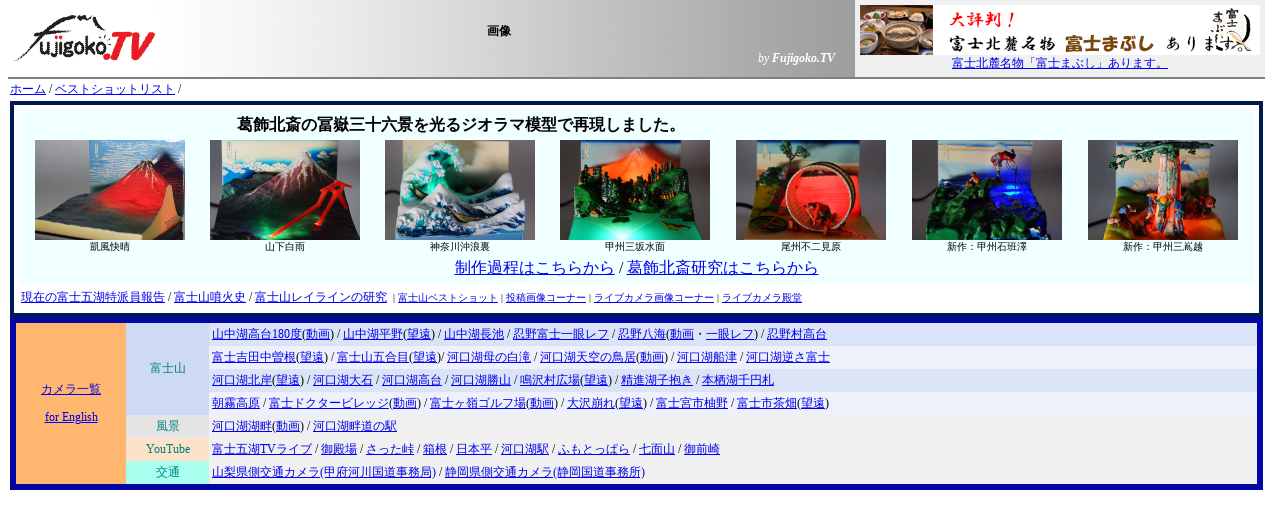

--- FILE ---
content_type: text/html; charset=utf-8
request_url: https://www.fujigoko.tv/live/shotPhoto.cgi?t=1684578136&n=41449&k=1&b=
body_size: 27847
content:
<html>

<head>
<!-- Global site tag (gtag.js) - Google Analytics -->
<script async src="https://www.googletagmanager.com/gtag/js?id=G-86DD7CHJ56"></script>
<script>
  window.dataLayer = window.dataLayer || [];
  function gtag(){dataLayer.push(arguments);}
  gtag('js', new Date());

  gtag('config', 'G-86DD7CHJ56');
</script>

<script type="text/javascript" src="https://maps.googleapis.com/maps/api/js?key=AIzaSyCyRVKTrovQD0hgMi3Vzw-TzAWYe9wW4wQ&libraries=geometry&sensor=false"></script>
<META http-equiv="Content-Style-Type" content="text/css">
<LINK rel="stylesheet" href="../text.css" type="text/css">

<meta property="og:type" content="blog">
<meta property="og:image" content="">
<meta property="og:url" content="https://www.fujigoko.tv/live/shotPhoto.cgi?t=1684578136&n=41449&k=1&b=">
<meta property="og:description" content="[]-">
<meta property="og:site_name" content="Fujigoko.TV">
<meta name="twitter:card"  content="summary_large_image" />
<meta name="twitter:title" content="ベストショット富士山ライブ">
<meta name="twitter:image" content="">

<title>富士山・富士五湖、ベストショット-ライブ画像</title>
<script async src="https://pagead2.googlesyndication.com/pagead/js/adsbygoogle.js"></script>
<script>
     (adsbygoogle = window.adsbygoogle || []).push({
          google_ad_client: "ca-pub-4268253282554399",
          enable_page_level_ads: true
     });
</script>

</head>

<body style="margin-right: 15; margin-top: 0; margin-bottom: 0">

<div id="fb-root"></div>
<script>(function(d, s, id) {
  var js, fjs = d.getElementsByTagName(s)[0];
  if (d.getElementById(id)) return;
  js = d.createElement(s); js.id = id;
  js.src = "//connect.facebook.net/ja_JP/sdk.js#xfbml=1&version=v2.0";
  fjs.parentNode.insertBefore(js, fjs);
}(document, 'script', 'facebook-jssdk'));</script>

      <table border="0" cellspacing="0" cellpadding="0" width="100%" background="../ln04.jpg">
        <tr>
          <td width="155" rowspan="2">
        <a href="https://www.fujigoko.tv/"><img border="0" src="../fujilogoq.gif" alt="富士五湖TV" width="154" height="50"></a>                                                                                                                                                                                          
          </td>                                                                                                                                                                                          
          <td class="moji02" align="center" height="40" valign="bottom">
          <p>
          <b>画像</b></td>                                                                                                                                                                                          
          <td rowspan="2" width="430">
        <table border="0" cellspacing="5" cellpadding="0" align="right" bgcolor="#F0F0F0">
          <tr>
            <td width="100%" class="moji02" nowrap>
              <p align="center"><a href="../linkIn.cgi?code=5451&amp;name=%8a%84%96%42+%8e%b5%91%90&amp;url=http://www.fujigoko.tv/tdet.cgi?code=5451"><img border="0" src="../cm/gif/5451.gif" alt="割烹 七草"><br>富士北麓名物「富士まぶし」あります。</a></td>
          </tr>
        </table>
          </td>                                                                                                                                                                                          
        </tr>                                                                                                                                                                                          
        <tr>
          <td class="moji02" align="right">
          <p><font color="#FFFFFF"><i>by <b>Fujigoko.TV</b></i></font>
          </td>                                                                                                                                                                                          
        </tr>                                                                                                                                                                                          
        <tr>
          <td colspan="3" bgcolor="#808080">
        <img border="0" src="../null.gif" width="25" height="2">                                                                                                                                                                                          
          </td>                                                                                                                                                                                          
        </tr>                                                                                                                                                                                          
      </table>
      <div align="center">
  <center>
                 
           <table border="0" width="100%" cellspacing="1">                                                                                                                                                              
               <tr>
                <td width="100%" class="moji02">
				<a href="https://www.fujigoko.tv/">ホーム</a> / 
				<a href="https://www.fujigoko.tv/live/shotList.cgi">ベストショットリスト</a> 
				/ </td>
               </tr>
              <tr>                                                                                                                                                            
                <td width="100%" bgcolor="#FFFFFF" class="moji02" style="text-align: center">                                                                                                                                                            
        
<head>
<style type="text/css">
.moji02 {	white-space: nowrap;
}
</style>
</head>

<script>(function(d, s, id) {
  var js, fjs = d.getElementsByTagName(s)[0];
  if (d.getElementById(id)) return;
  js = d.createElement(s); js.id = id;
  js.src = "//connect.facebook.net/ja_JP/sdk.js#xfbml=1&version=v2.0";
  fjs.parentNode.insertBefore(js, fjs);
}(document, 'script', 'facebook-jssdk'));</script>

 <table border="0" width="100%" bgcolor="#001A4F" cellspacing="4" cellpadding="2">
<tr>
<td width="100%" bgcolor="#FFFFFF">
 <table border="0" width="100%" cellspacing="0" cellpadding="0">
<tr>
 <td width="100%" class="moji02">
<table border="0" width="100%" cellspacing="3" cellpadding="2">
<tr>
<td class="moji02" style="font-size: medium; background-color: #F0FFFF; text-align: center;"> 
               
				<table style="width: 100%">
				   <tr>
					  <td colspan="5" style="text-align: center; font-size: medium;">
					  <strong>葛飾北斎の冨嶽三十六景を光るジオラマ模型で再現しました。</strong></td>
					  <td style="text-align: center; font-size: medium;">
					  &nbsp;</td>
					  <td style="text-align: center; font-size: medium;">
					  &nbsp;</td>
				   </tr>
				   <tr>
					  <td style="text-align: center">                                                                             
                                                     
            		  <img height="200" src="https://www.fujigoko.tv/mtfuji/vol5/3Dmodel/mod01.jpg" style="height: 100px; width: 150px" width="300"><br>
					  <span style="font-size: x-small">凱風快晴</span></td>
					  <td style="text-align: center">                                                                             
                                                     
            		  <img height="200" src="https://www.fujigoko.tv/mtfuji/vol5/3Dmodel/mod02.jpg" style="height: 100px; width: 150px" width="300"><br>
					  <span style="font-size: x-small">山下白雨</span></td>
					  <td style="text-align: center">                                                                             
                                                     
            		  <img height="200" src="https://www.fujigoko.tv/mtfuji/vol5/3Dmodel/mod03.jpg" style="height: 100px; width: 150px" width="300"><br>
					  <span style="font-size: x-small">神奈川沖浪裏</span></td>
					  <td style="text-align: center">                                                                             
                                                     
            		  <img height="200" src="https://www.fujigoko.tv/mtfuji/vol5/3Dmodel/mod04.jpg" style="height: 100px; width: 150px" width="300"><br>
					  <span style="font-size: x-small">甲州三坂水面</span></td>
					  <td style="text-align: center">                                                                             
                                                     
            		  <img height="200" src="https://www.fujigoko.tv/mtfuji/vol5/3Dmodel/mod05.jpg" style="height: 100px; width: 150px" width="300"><br>
					  <span style="font-size: x-small">尾州不二見原</span></td>
					  <td style="text-align: center">                                                                             
                                                     
            		  <img height="200" src="https://www.fujigoko.tv/mtfuji/vol5/3Dmodel/mod06.jpg" style="height: 100px; width: 150px" width="300"><br>
					  <span style="font-size: x-small">新作：甲州石班澤</span></td>
					  <td style="text-align: center">                                                                             
                                                     
            		  <img height="200" src="https://www.fujigoko.tv/mtfuji/vol5/3Dmodel/mod07.jpg" style="height: 100px; width: 150px" width="300"><br>
					  <span style="font-size: x-small">新作：甲州三嶌越</span></td>
				   </tr>
				   <tr>
					  <td colspan="7" style="text-align: center">                                                                             
                                                     
            		  <a href="https://www.fujigoko.tv/mtfuji/vol5/3Dmodel/index.html">制作過程はこちらから</a> 
					  /
					  <a href="https://www.fujigoko.tv/mtfuji/vol5/hokusai/index.html">
					  葛飾北斎研究はこちらから</a></td>
				   </tr>
				</table>
					 </td>
</tr>
<tr>
<td class="moji02">
<a href="//www.fujigoko.tv/board/brbbs.cgi">現在の富士五湖特派員報告</a>                                                                                                                                                                                                                                             
                              / 
<a href="//www.fujigoko.tv/linkIn.cgi?code=4952">富士山噴火史</a>
/ 
<a href="//www.fujigoko.tv/linkIn.cgi?code=6054">富士山レイラインの研究</a>
<span style="font-size: x-small">&nbsp;| </span> <a href="//www.fujigoko.tv/live/shotList.cgi">
<span style="font-size: x-small">富士山ベストショット</span></a><span style="font-size: x-small">
| 
</span> 
<a href="//www.fujigoko.tv/live/constn.cgi">
<span style="font-size: x-small">投稿画像コーナー</span></a><span style="font-size: x-small">
| </span> <a href="//www.fujigoko.tv/live/shotList.cgi?d=2">
<span style="font-size: x-small">ライブカメラ画像コーナー</span></a><span style="font-size: x-small">
| </span> <a href="//www.fujigoko.tv/live/constn.cgi?k=888">
<span style="font-size: x-small">ライブカメラ殿堂</span></a>
</td>
</tr>
</table>
 </td>
</tr>
 </table>
</td>
<table border="0" width="100%" bgcolor="#0307A3" cellpadding="0">
<tr> 
<td width="100%"> 
 <table border="0" width="100%" cellspacing="4" cellpadding="0">
<tr>
 <td width="100%" bgcolor="#FFFFFF" class="moji02">
<table border="0" width="100%" cellspacing="0" cellpadding="3">
<tr>
<td class="moji02" rowspan="7" bgcolor="#FFB76F" align="center">
<p class="moji02"><font color="#FFFFFF">
<a href="https://live.fujigoko.tv/">カメラ一覧</a></font><p class="moji02">
<a href="https://live.fujigoko.tv/?e=1">for English</a>
</td>
<td class="moji02" align="center" bgcolor="#CED9F4" rowspan="4" nowrap> 
<p class="moji02"><font color="#008080">富士山</font></td>
<td class="moji02" bgcolor="#DBE3F7" style="white-space: nowrap; text-align: left;"> 
<a href="https://live.fujigoko.tv/?n=30">山中湖高台180度</a>(<a href="https://live.fujigoko.tv/?n=30&amp;l=1">動画</a>) /
<a href="https://live.fujigoko.tv/?n=27&amp;b=0">山中湖平野</a>(<a href="https://live.fujigoko.tv/?n=27&amp;b=1">望遠</a>) 
/ <a href="https://live.fujigoko.tv/?n=29">山中湖長池</a>                                                                                                                                                                                                                                                                                                                                                                                                                                                                                                                                                          
                              / 
<a href="https://live.fujigoko.tv/?n=2">忍野富士一眼レフ</a>                                                                                                                                                                                                                                                                                                                                                                                                                                                                                                                                                                   
                              / 
<a href="https://live.fujigoko.tv/?n=1">忍野八海</a>(<a href="https://live.fujigoko.tv/?n=1&amp;l=1">動画</a>・<a href="https://live.fujigoko.tv/?n=16">一眼レフ</a>)                                                                                                                                                                                                                                                                                                                                                                                                                                                                                                                                                                   
                              /                                                                                                                                                                                                                                                                                                                                                                                
 						   <a href="https://live.fujigoko.tv/?n=14">忍野村高台</a></td>
</tr>
<tr>
<td class="moji02" bgcolor="#DBE3F7" style="white-space: nowrap; background-color: #EEF1FB;"> 
							  <a href="https://live.fujigoko.tv/?n=22&amp;b=0">富士吉田中曽根</a>(<a href="https://live.fujigoko.tv/?n=22&amp;b=1">望遠</a>) 
							  / 
							  <a href="https://live.fujigoko.tv/?n=21&amp;b=0">富士山五合目</a>(<a href="https://live.fujigoko.tv/?n=21&amp;b=1">望遠</a>)/ <a href="https://live.fujigoko.tv/?n=37">河口湖母の白滝</a>                                                                                                                                                                                    
                              / <a href="https://live.fujigoko.tv/?n=38">河口湖天空の鳥居</a>(<a href="https://live.fujigoko.tv/?n=38&amp;l=1">動画</a>)                                                                                                                                                                                    
                              /
							  <a href="https://live.fujigoko.tv/?n=18">河口湖船津</a>                                                                                                                                                                                                                                                                                                
                              / 
						      <a href="https://live.fujigoko.tv/?n=3">河口湖逆さ富士</a></td>
</tr>
<tr>
<td class="moji02" bgcolor="#DBE3F7" style="white-space: nowrap"> 
 						      <a href="https://live.fujigoko.tv/?n=6&amp;b=0">河口湖北岸</a>(<a href="https://live.fujigoko.tv/?n=6&amp;b=1">望遠</a>) 
							  / 
 						      <a href="https://live.fujigoko.tv/?n=24">河口湖大石</a>  
                              /  
                              <a href="https://live.fujigoko.tv/?n=34">河口湖高台</a> / 
						      <a href="https://live.fujigoko.tv/?n=25">河口湖勝山</a> 
							  /                                                                                                                                                                                                                                                                                                                                                                                 
 						      <a href="https://live.fujigoko.tv/?n=26&amp;b=0">
							  鳴沢村広場</a>(<a href="https://live.fujigoko.tv/?n=26&amp;b=1">望遠</a>) / 
						   <a href="https://live.fujigoko.tv/?n=8">精進湖子抱き</a>                                                                                                                                                                                                                                                                                                
                              / 
						   <a href="https://live.fujigoko.tv/?n=5">本栖湖千円札</a></td>
</tr>
<tr>
<td class="moji02" bgcolor="#DBE3F7" style="white-space: nowrap; background-color: #EEF1FB;"> 
							  <a href="https://live.fujigoko.tv/?n=28"> 朝霧高原</a> 
						   / 
						   <a href="https://live.fujigoko.tv/?n=35">富士ドクタービレッジ</a>(<a href="https://live.fujigoko.tv/?n=35&amp;l=1">動画</a>) / 
						   <a href="https://live.fujigoko.tv/?n=36">富士ヶ嶺ゴルフ場</a>(<a href="https://live.fujigoko.tv/?n=36&amp;l=1">動画</a>) 
						   / <a href="https://live.fujigoko.tv/?n=4&amp;b=0">
						   大沢崩れ</a>(<a href="https://live.fujigoko.tv/?n=4&amp;b=1">望遠</a>) 
						   / 
						   <a href="https://live.fujigoko.tv/?n=31">
						   富士宮市柚野</a>                                 
                              /
						   <a href="https://live.fujigoko.tv/?n=11&amp;b=0"> 富士市茶畑</a>(<a href="https://live.fujigoko.tv/?n=11&amp;b=1">望遠</a>)</td>
</tr>
<tr>
<td class="moji02" align="center" bgcolor="#E4E4E4">
<p><font color="#008080">風景</font></td>
<td class="moji02" bgcolor="#F0F0F0" style="white-space: nowrap; "> 
<a href="https://live.fujigoko.tv/?n=13">河口湖湖畔</a>(<a href="https://live.fujigoko.tv/?n=13&amp;l=1">動画</a>)
/ 
<a href="https://live.fujigoko.tv/?n=32">河口湖畔道の駅</a></td>
</tr> 
<tr>
<td class="moji02" align="center" style="color: #008080; background-color: #FBE2C8">
YouTube</td>
<td class="moji02" bgcolor="#F0F0F0" style="white-space: nowrap"> 
<a href="https://www.youtube.com/user/FujigokoTV" target="_blank">富士五湖TVライブ</a> /
<a href="https://live.fujigoko.tv/?n=50">御殿場</a> /
<a href="https://live.fujigoko.tv/?n=43">さった峠</a> /
<a href="https://live.fujigoko.tv/?n=45">箱根</a> /
<a href="https://live.fujigoko.tv/?n=47">日本平</a> /
<a href="https://live.fujigoko.tv/?n=49">河口湖駅</a> /
<a href="https://live.fujigoko.tv/?n=44">ふもとっぱら</a> /
<a href="https://live.fujigoko.tv/?n=42">七面山</a> /
<a href="https://live.fujigoko.tv/?n=48">御前崎</a></td>
</tr> 
<tr>
<td class="moji02" align="center" style="color: #008080; background-color: #A8FFEE">
<font color="#008080">交通</font></td>
<td class="moji02" bgcolor="#F0F0F0" style="white-space: nowrap"> 
          <a href="http://www.ktr.mlit.go.jp/koufu/michi_camera/" target="_blank">
		  山梨県側交通カメラ(甲府河川国道事務局)</a> 
		  / 
		  <a href="http://www.cbr.mlit.go.jp/shizukoku/camera/" target="_blank">
		  静岡県側交通カメラ(静岡国道事務所)</a></td>
</tr> 
</table> 
 </td> 
</tr> 
 </table> 
</td> 
</tr> 
</table> 
       
                  </td>                                                                                                                                                           
              </tr>                                                                                                                                                           
              <tr>                                                                                                                                                            
                <td width="100%" bgcolor="#FFFFFF" class="moji02" align="center">
<script async src="https://pagead2.googlesyndication.com/pagead/js/adsbygoogle.js"></script>
<!-- AUTO -->
<ins class="adsbygoogle"
     style="display:block"
     data-ad-client="ca-pub-4268253282554399"
     data-ad-slot="5085066681"
     data-ad-format="auto"></ins>
<script>
(adsbygoogle = window.adsbygoogle || []).push({});
</script>
                                                                                                                                                            
                  </td>                                                                                                                                                           
              </tr>                                                                                                                                                           
            </table> 
  <table border="0" cellspacing="3" cellpadding="0">
    <tr>
      <td class="moji02" nowrap align="center"><a href="shotPhoto.cgi?t=1684578136&amp;n=41449&amp;k=1&amp;b=">表示サイズをウィンドウサイズにする</a> 
        / <a href="shotPhoto.cgi?t=1684578136&amp;n=41449&amp;b=">表示サイズをオリジナルサイズにする</a></td>          
    </tr>          
  </table>          
  </center>         
</div>         
         
<div align="center">                 
         
<font color="#808080">                 
         
<img border="2" src="" alt="富士山ライブカメラベスト画像" width="100%">         
</font>         
  <table border="0" bgcolor="#808080" cellspacing="1" style="width: 95%">         
  <center>         
  <tr>         
    <td bgcolor="#C0C0C0" class="moji02" nowrap>         
      <p align="center">No.</p>         
    </td>         
    <td bgcolor="#C0C0C0" class="moji02" nowrap>&nbsp;撮影</td>         
    <td bgcolor="#C0C0C0" class="moji02" nowrap>&nbsp;撮影者：</td>         
    <td bgcolor="#C0C0C0" class="moji02" nowrap>表示回数：</td>         
    <td bgcolor="#C0C0C0" class="moji02" nowrap>         
      <p align="center"></p>         
    </td>         
    <td bgcolor="#C0C0C0" class="moji02" style="white-space: nowrap; text-align: right;">
<a href="https://twitter.com/share" class="twitter-share-button" data-via="FujigokoTV" data-lang="ja" data-hashtags="mtfuji,fujisan,富士山" data-text="富士山ライブカメラBestShot-[]">Tweet</a>
<script>!function(d,s,id){var js,fjs=d.getElementsByTagName(s)[0],p=/^http:/.test(d.location)?'http':'https';if(!d.getElementById(id)){js=d.createElement(s);js.id=id;js.src=p+'://platform.twitter.com/widgets.js';fjs.parentNode.insertBefore(js,fjs);}}(document, 'script', 'twitter-wjs');</script>
<div class="fb-like" data-href="https://www.fujigoko.tv/live/shotPhoto.cgi?t=1684578136&n=41449&k=1&b=" data-layout="button_count" data-action="like" data-show-faces="true" data-share="true" style="text-align: right"></div>
</td>
  </tr>        
  <tr>        
    <td colspan="6" bgcolor="#FFFFFF" height="60" valign="top" class="moji02">
	<table style="width: 100%">
		<tr>
			<td style="height: 60; " class="moji02" valign="top"></td>
			<td style="height: 60; white-space: nowrap; width: 100; text-align: center; background-color: #E4E4E4;" class="moji03"><a href="https://live.fujigoko.tv/?n=&amp;b=">現在の様子</a></td>
		</tr>
	</table>
	  </td>        
  </tr>        
  </center>        
</table>        
</div>        
                 
           <table border="0" width="100%" bgcolor="#E4E4E4" cellspacing="1">                                                                                                                                                              
              <tr>                                                                                                                                                            
                <td width="100%" bgcolor="#FFFFFF" class="moji02">                                                                                                                                                            
  <center>       
<script async src="https://pagead2.googlesyndication.com/pagead/js/adsbygoogle.js"></script>
<!-- AUTO -->
<ins class="adsbygoogle"
     style="display:block"
     data-ad-client="ca-pub-4268253282554399"
     data-ad-slot="5085066681"
     data-ad-format="auto"></ins>
<script>
(adsbygoogle = window.adsbygoogle || []).push({});
</script>
 </center>       

</td>                                                                                                                                                           
              </tr>                                                                                                                                                           
            </table> 
<div align="center">       
  <center>       
                 
           <table border="0" width="100%" cellspacing="1">                                                                                                                                                              
               <tr>
                <td width="100%" class="moji02">
				<a href="https://www.fujigoko.tv/">ホーム</a> / 
				<a href="https://www.fujigoko.tv/live/shotList.cgi">ベストショットリスト</a> 
				/ </td>
               </tr>
            </table> 
  <table>
<form>       
<TH><INPUT type="button" name="close" value="閉じる" onClick="window.close()"></TH>       
</FORM>       
       
  </table>       
  </center>       
</div>       
                                     
<hr>
<div align="center">
  <center>
  <table border="0" cellspacing="3" cellpadding="0">
    <tr>
            <td class="moji02">
              <p align="center"><font color="#008080">画像への直接リンク以外なら、当方の紹介リンク（またはURL表記）を条件にご自由にお使い下さい。<br>
              ページまるごとならフレーム内表示も許可します。以上、個人の利用に限り連絡の必要はありません。</font></p>
      </td>                                                                                                                                                                                                                                                                     
    </tr>
  </table>        
  </center>
</div>
                                     
</body>
</html>             


--- FILE ---
content_type: text/html; charset=utf-8
request_url: https://www.google.com/recaptcha/api2/aframe
body_size: 265
content:
<!DOCTYPE HTML><html><head><meta http-equiv="content-type" content="text/html; charset=UTF-8"></head><body><script nonce="j0puCh2t3H1rpJ6AJzcLZg">/** Anti-fraud and anti-abuse applications only. See google.com/recaptcha */ try{var clients={'sodar':'https://pagead2.googlesyndication.com/pagead/sodar?'};window.addEventListener("message",function(a){try{if(a.source===window.parent){var b=JSON.parse(a.data);var c=clients[b['id']];if(c){var d=document.createElement('img');d.src=c+b['params']+'&rc='+(localStorage.getItem("rc::a")?sessionStorage.getItem("rc::b"):"");window.document.body.appendChild(d);sessionStorage.setItem("rc::e",parseInt(sessionStorage.getItem("rc::e")||0)+1);localStorage.setItem("rc::h",'1769516160707');}}}catch(b){}});window.parent.postMessage("_grecaptcha_ready", "*");}catch(b){}</script></body></html>